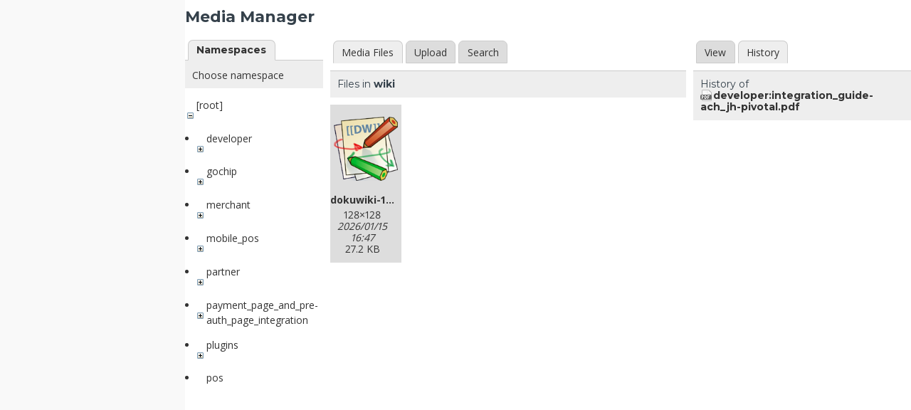

--- FILE ---
content_type: text/html; charset=utf-8
request_url: http://docs.worldnettps.com/doku.php?id=start&ns=wiki&tab_files=files&do=media&tab_details=history&image=developer%3Aintegration_guide-ach_jh-pivotal.pdf
body_size: 5225
content:
<!DOCTYPE html>
<html xmlns="http://www.w3.org/1999/xhtml" xml:lang="en" lang="en" dir="ltr">
<head>
    <meta http-equiv="Content-Type" content="text/html; charset=utf-8" />
    <meta name="viewport" content="width=device-width, initial-scale=1">
    <title> | Developer Integration Portal</title>
    <meta name="generator" content="DokuWiki"/>
<meta name="theme-color" content="#008800"/>
<meta name="robots" content="noindex,nofollow"/>
<link rel="search" type="application/opensearchdescription+xml" href="/lib/exe/opensearch.php" title="Documentation"/>
<link rel="start" href="/"/>
<link rel="contents" href="/start?do=index" title="Sitemap"/>
<link rel="manifest" href="/lib/exe/manifest.php"/>
<link rel="alternate" type="application/rss+xml" title="Recent Changes" href="/feed.php"/>
<link rel="alternate" type="application/rss+xml" title="Current namespace" href="/feed.php?mode=list&amp;ns="/>
<link rel="alternate" type="text/html" title="Plain HTML" href="/_export/xhtml/start"/>
<link rel="alternate" type="text/plain" title="Wiki Markup" href="/_export/raw/start"/>
<link rel="stylesheet" type="text/css" href="/lib/exe/css.php?t=dokuwiki&amp;tseed=68e7a1c56aef0d4001ec8115d6b8a4be"/>
<!--[if gte IE 9]><!-->
<script type="text/javascript">/*<![CDATA[*/var NS='';var JSINFO = {"id":"start","namespace":"","ACT":"media","useHeadingNavigation":0,"useHeadingContent":0};
/*!]]>*/</script>
<script type="text/javascript" charset="utf-8" src="/lib/exe/jquery.php?tseed=23f888679b4f1dc26eef34902aca964f"></script>
<script type="text/javascript" charset="utf-8" src="/lib/exe/js.php?t=dokuwiki&amp;tseed=68e7a1c56aef0d4001ec8115d6b8a4be"></script>
<!--<![endif]-->
    <link rel="shortcut icon" href="/lib/tpl/DEFAULT/images/favicon.png" />

    <script type="text/javascript">
        let template = '';
    </script>
    <script type="text/javascript" charset="utf-8" src="/lib/tpl/dokuwiki/js/sidebar.js"></script>
    <script type="text/javascript" charset="utf-8" src="/lib/tpl/dokuwiki/js/menu.js"></script>
    <script type="text/javascript" src="/lib/scripts/highlight.min.js"></script>

    <link rel="stylesheet" type="text/css" href="/lib/tpl/dokuwiki/_admin.css"/>
    <link rel="stylesheet" type="text/css" href="/lib/tpl/DEFAULT/css/main.css"/>
    <link rel="stylesheet" type="text/css" href="/lib/tpl/dokuwiki/css/font-mfizz-2.4.1/font-mfizz.css"/>
    <link rel="stylesheet" type="text/css" href="/lib/styles/printstyle.css"/>
    <link rel="stylesheet" type="text/css" href="/lib/styles/dracula.css">
    <link rel="stylesheet" type="text/css" href="/lib/styles/pretty-checkbox.min.css"/>

    <script>hljs.initHighlightingOnLoad();</script>
</head>

<body class="whitebg " id="start">
<div class="wn_doc_header" style="display:none;">
    <div class="wn_top">
        <div class="wn_logo"><a href="https://docs.worldnettps.com"></a></div>
                    <span></span>
        
    </div>
    <div class="wn_menu" id="wn_menu"></div>
</div>
<div class="dokuwiki" id="dokuwiki">
    <div class="plus_sidebar wrapper">
        <div id="wn_sidebar">
                        <div class="stylehead whiteStripe">
                <div class="header">
                    <a href="/doku.php" class="logo" id="dokuwiki__top"></a>
                </div>
                <!-- end of header -->
            </div>
            <!-- end of stylehead -->
            <!-- <ul class="index"><li><a href="?id=gochip">Gochip</a></li><div class="indent"><li><a href="?id=gochip:api_documentation">API Documentation</a></li><div class="indent"><li><a href="/sdk_documentation/">SDK</a></li></div><li><a href="?id=gochip:downloads">Downloads</a></li><div class="indent"><li><a href="?id=gochip:downloads:websockets">Websockets</a></li><li><a href="?id=gochip:downloads:sdk">SDK</a></li><li><a href="?id=gochip:downloads:devices">Devices</a></li></div><li><a href="?id=gochip:introduction">Introduction</a></li><li><a href="?id=gochip:mobile_pos">Mobile POS</a></li><div class="indent"><li><a href="?id=gochip:mobile_pos:devices">Setting Up Your Device</a></li><div class="indent"><li><a href="?id=gochip:mobile_pos:devices:bbpos">Bbpos</a></li></div><li><a href="?id=gochip:mobile_pos:coding_101">Coding 101</a></li><li><a href="?id=gochip:mobile_pos:basic_solutions">Basic Solutions</a></li></div><li><a href="?id=gochip:pos">POS</a></li><div class="indent"><li><a href="?id=gochip:pos:devices">Setting Up Your Device</a></li><div class="indent"><li><a href="?id=gochip:pos:devices:idtech">Idtech</a></li><li><a href="?id=gochip:pos:devices:ingenico">Ingenico</a></li><li><a href="?id=gochip:pos:devices:pax">Pax</a></li><div class="indent"><li><a href="?id=gochip:pos:devices:pax:ebt">Ebt</a></li></div></div><li><a href="?id=gochip:pos:coding_101">Coding 101</a></li><li><a href="?id=gochip:pos:basic_solutions">Basic Solutions</a></li><li><a href="?id=gochip:pos:advanced_solutions">Advanced Solutions</a></li><div class="indent"><li><a href="?id=gochip:pos:advanced_solutions:authorization">Authorization</a></li><li><a href="?id=gochip:pos:advanced_solutions:delayed_auth_mode">Delayed Auth Mode</a></li><li><a href="?id=gochip:pos:advanced_solutions:loyalty_card">Loyalty Card</a></li><li><a href="?id=gochip:pos:advanced_solutions:offline_mode">Offline Mode</a></li><li><a href="?id=gochip:pos:advanced_solutions:polling_mode">Polling Mode</a></li><li><a href="?id=gochip:pos:advanced_solutions:secure_card">Secure Card</a></li></div></div><li><a href="?id=gochip:support">Support</a></li><div class="indent"><li><a href="?id=gochip:support:authentication">Authentication</a></li><li><a href="?id=gochip:support:device_configuration">Device Configuration</a></li><li><a href="?id=gochip:support:error_codes">Error Codes</a></li><li><a href="?id=gochip:support:troubleshooting">Troubleshooting</a></li><li><a href="?id=gochip:support:update_guide_1_6_0">Update Guide 1_6_0</a></li><li><a href="?id=gochip:support:update_guide_1_6_x">Update Guide 1 6 X</a></li><li><a href="?id=gochip:support:what_is_new">What Is New</a></li><div class="indent"><li><a href="?id=gochip:support:what_is_new:sdk_1_6_53">SDK 1 6 53</a></li><li><a href="?id=gochip:support:what_is_new:websocket_3_0_28_and_sdk_1_6_28">Websocket 3 0 28 And SDK 1 6 28</a></li></div></div></div><li><a href="?id=hosted_pages">Hosted Pages</a></li><div class="indent"><li><a href="?id=hosted_pages:hpp_background_validation">Hpp Background Validation</a></li><li><a href="?id=hosted_pages:hpp_payment_features">Hpp Payment Features</a></li><li><a href="?id=hosted_pages:hpp_secure_tokens_features">Hpp Secure Tokens Features</a></li><li><a href="?id=hosted_pages:introduction">Introduction</a></li></div><li><a href="?id=introduction">Introduction</a></li><li><a href="?id=plugins">Plugins</a></li><div class="indent"><li><a href="?id=plugins:introduction">Introduction</a></li><li><a href="?id=plugins:magento">Magento</a></li><li><a href="?id=plugins:shopify">Shopify</a></li></div><li><a href="?id=selfcare">Selfcare</a></li><div class="indent"><li><a href="?id=selfcare:admin">Admin</a></li><li><a href="?id=selfcare:api_specification">API Specification</a></li><div class="indent"><li><a href="?id=selfcare:api_specification:3d_secure">3d Secure</a></li><li><a href="?id=selfcare:api_specification:account_updater">Account Updater</a></li><li><a href="?id=selfcare:api_specification:bulk_payments_features">Bulk Payments Features</a></li><li><a href="?id=selfcare:api_specification:response_codes_and_messages">Response Codes And Messages</a></li><li><a href="?id=selfcare:api_specification:special_fields_and_parameters">Special Fields And Parameters</a></li><li><a href="?id=selfcare:api_specification:upgrading_xml_to_3ds_version_2">Upgrading Xml To 3ds Version 2</a></li><li><a href="?id=selfcare:api_specification:video_tutorials">Video Tutorials</a></li></div><li><a href="?id=selfcare:developer">Developer</a></li><div class="indent"><li><a href="?id=selfcare:developer:api_specification">API Specification</a></li><li><a href="?id=selfcare:developer:api_specification_ach_jh">API Specification Ach Jh</a></li><li><a href="?id=selfcare:developer:f_a_q">F A Q</a></li><li><a href="?id=selfcare:developer:integration_docs">Integration Docs</a></li><li><a href="?id=selfcare:developer:plugins">Plugins</a></li><li><a href="?id=selfcare:developer:sample_codes">Sample Codes</a></li><li><a href="?id=selfcare:developer:understanding_the_integration">Understanding The Integration</a></li></div><li><a href="?id=selfcare:important_integration_settings">Important Integration Settings</a></li><li><a href="?id=selfcare:integration_docs">Integration Docs</a></li><div class="indent"><li><a href="?id=selfcare:integration_docs:introduction">Introduction</a></li><li><a href="?id=selfcare:integration_docs:sandbox_testing">Sandbox Testing</a></li></div><li><a href="?id=selfcare:introduction">Introduction</a></li><li><a href="?id=selfcare:merchant">Merchant</a></li><div class="indent"><li><a href="?id=selfcare:merchant:existing_merchant">Existing Merchant</a></li><div class="indent"><li><a href="?id=selfcare:merchant:existing_merchant:f_a_q">F A Q</a></li><li><a href="?id=selfcare:merchant:existing_merchant:mobile_payments">Mobile Payments</a></li><li><a href="?id=selfcare:merchant:existing_merchant:other_information">Other Information</a></li><div class="indent"><li><a href="?id=selfcare:merchant:existing_merchant:other_information:3d_secure">3d Secure</a></li><li><a href="?id=selfcare:merchant:existing_merchant:other_information:pay_fac">Pay Fac</a></li><li><a href="?id=selfcare:merchant:existing_merchant:other_information:transaction_responses">Transaction Responses</a></li></div><li><a href="?id=selfcare:merchant:existing_merchant:selfcare_system">Selfcare System</a></li><div class="indent"><li><a href="?id=selfcare:merchant:existing_merchant:selfcare_system:bulk_payments">Bulk Payments</a></li><li><a href="?id=selfcare:merchant:existing_merchant:selfcare_system:einvoice">Einvoice</a></li><li><a href="?id=selfcare:merchant:existing_merchant:selfcare_system:introduction">Introduction</a></li><li><a href="?id=selfcare:merchant:existing_merchant:selfcare_system:pay_link">Pay Link</a></li><li><a href="?id=selfcare:merchant:existing_merchant:selfcare_system:reporting">Reporting</a></li><li><a href="?id=selfcare:merchant:existing_merchant:selfcare_system:secure_tokens">Secure Tokens</a></li><li><a href="?id=selfcare:merchant:existing_merchant:selfcare_system:settings">Settings</a></li><li><a href="?id=selfcare:merchant:existing_merchant:selfcare_system:subscriptions">Subscriptions</a></li><li><a href="?id=selfcare:merchant:existing_merchant:selfcare_system:virtual_terminal">Virtual Terminal</a></li></div><li><a href="?id=selfcare:merchant:existing_merchant:tips_and_hints">Tips And Hints</a></li><div class="indent"><li><a href="?id=selfcare:merchant:existing_merchant:tips_and_hints:glossary">Glossary</a></li><li><a href="?id=selfcare:merchant:existing_merchant:tips_and_hints:how_to">How To</a></li><li><a href="?id=selfcare:merchant:existing_merchant:tips_and_hints:what_is">What Is</a></li></div></div><li><a href="?id=selfcare:merchant:new_merchant">New Merchant</a></li><div class="indent"><li><a href="?id=selfcare:merchant:new_merchant:benefits">Benefits</a></li><li><a href="?id=selfcare:merchant:new_merchant:products">Products</a></li></div></div><li><a href="?id=selfcare:partner">Partner</a></li><div class="indent"><li><a href="?id=selfcare:partner:admin_system">Admin System</a></li></div><li><a href="?id=selfcare:playground">Playground</a></li><div class="indent"><li><a href="?id=selfcare:playground:boxes">Boxes</a></li><li><a href="?id=selfcare:playground:code">Code</a></li><li><a href="?id=selfcare:playground:files">Files</a></li><li><a href="?id=selfcare:playground:special_code_highlighter">Special Code Highlighter</a></li><li><a href="?id=selfcare:playground:tables">Tables</a></li><li><a href="?id=selfcare:playground:tags">Tags</a></li><li><a href="?id=selfcare:playground:wrapers">Wrapers</a></li></div><li><a href="?id=selfcare:sample_codes">Sample Codes</a></li><div class="indent"><li><a href="?id=selfcare:sample_codes:introduction">Introduction</a></li><li><a href="?id=selfcare:sample_codes:java.xml">Java.xml</a></li><li><a href="?id=selfcare:sample_codes:net_hosted_payments">Net Hosted Payments</a></li><li><a href="?id=selfcare:sample_codes:net_hosted_secure_tokens_amazon_solution">Net Hosted Secure Tokens Amazon Solution</a></li><li><a href="?id=selfcare:sample_codes:net_xml_payments">Net Xml Payments</a></li><li><a href="?id=selfcare:sample_codes:net_xml_secure_tokens">Net Xml Secure Tokens</a></li><li><a href="?id=selfcare:sample_codes:net_xml_subscriptions">Net Xml Subscriptions</a></li><li><a href="?id=selfcare:sample_codes:php_hosted_payment_with_secure_tokens_storage">Php Hosted Payment With Secure Tokens Storage</a></li><li><a href="?id=selfcare:sample_codes:php_hosted_payments">Php Hosted Payments</a></li><li><a href="?id=selfcare:sample_codes:php_hosted_secure_tokens">Php Hosted Secure Tokens</a></li><li><a href="?id=selfcare:sample_codes:php_hosted_secure_tokens_amazon_solution">Php Hosted Secure Tokens Amazon Solution</a></li><li><a href="?id=selfcare:sample_codes:php_hosted_subscriptions">Php Hosted Subscriptions</a></li><li><a href="?id=selfcare:sample_codes:php_xml_payments">Php Xml Payments</a></li><li><a href="?id=selfcare:sample_codes:php_xml_payments_with_3d_secure">Php Xml Payments With 3d Secure</a></li><li><a href="?id=selfcare:sample_codes:php_xml_secure_tokens">Php Xml Secure Tokens</a></li><li><a href="?id=selfcare:sample_codes:php_xml_subscriptions">Php Xml Subscriptions</a></li></div></div><li><a href="?id=signup">Signup</a></li><li><a href="?id=support">Support</a></li></ul> -->
        </div>

        <div class="content">
            <div class="page_header">
                <form action="/introduction" method="get" role="search" class="search doku_form" id="dw__search" accept-charset="utf-8"><input type="hidden" name="do" value="search" /><input type="hidden" name="id" value="start" /><div class="no"><input name="q" type="text" class="edit" title="[F]" accesskey="f" placeholder="Search" autocomplete="on" id="qsearch__in" value="" /><button value="1" type="submit" title="Search">Search</button><div id="qsearch__out" class="ajax_qsearch JSpopup"></div></div></form>                <div id="custom_menu">
                    <ul>
                        <li><a href="doku.php?id=contact">Contact</a></li>
                        <li><a href="/doku.php?do=login">Log In</a></li>                    </ul>
                </div>
            </div>

                        <div id="wn_main_window"></div>
            <div class="article">
                <!-- wikipage start -->
                <div id="mediamanager__page">
<h1>Media Manager</h1>
<div class="panel namespaces">
<h2>Namespaces</h2>
<div class="panelHeader">Choose namespace</div>
<div class="panelContent" id="media__tree">

<ul class="idx">
<li class="media level0 open"><img src="/lib/images/minus.gif" alt="−" /><div class="li"><a href="/start?ns=&amp;tab_files=files&amp;do=media&amp;tab_details=history&amp;image=developer%3Aintegration_guide-ach_jh-pivotal.pdf" class="idx_dir">[root]</a></div>
<ul class="idx">
<li class="media level1 closed"><img src="/lib/images/plus.gif" alt="+" /><div class="li"><a href="/start?ns=developer&amp;tab_files=files&amp;do=media&amp;tab_details=history&amp;image=developer%3Aintegration_guide-ach_jh-pivotal.pdf" class="idx_dir">developer</a></div></li>
<li class="media level1 closed"><img src="/lib/images/plus.gif" alt="+" /><div class="li"><a href="/start?ns=gochip&amp;tab_files=files&amp;do=media&amp;tab_details=history&amp;image=developer%3Aintegration_guide-ach_jh-pivotal.pdf" class="idx_dir">gochip</a></div></li>
<li class="media level1 closed"><img src="/lib/images/plus.gif" alt="+" /><div class="li"><a href="/start?ns=merchant&amp;tab_files=files&amp;do=media&amp;tab_details=history&amp;image=developer%3Aintegration_guide-ach_jh-pivotal.pdf" class="idx_dir">merchant</a></div></li>
<li class="media level1 closed"><img src="/lib/images/plus.gif" alt="+" /><div class="li"><a href="/start?ns=mobile_pos&amp;tab_files=files&amp;do=media&amp;tab_details=history&amp;image=developer%3Aintegration_guide-ach_jh-pivotal.pdf" class="idx_dir">mobile_pos</a></div></li>
<li class="media level1 closed"><img src="/lib/images/plus.gif" alt="+" /><div class="li"><a href="/start?ns=partner&amp;tab_files=files&amp;do=media&amp;tab_details=history&amp;image=developer%3Aintegration_guide-ach_jh-pivotal.pdf" class="idx_dir">partner</a></div></li>
<li class="media level1 closed"><img src="/lib/images/plus.gif" alt="+" /><div class="li"><a href="/start?ns=payment_page_and_pre-auth_page_integration&amp;tab_files=files&amp;do=media&amp;tab_details=history&amp;image=developer%3Aintegration_guide-ach_jh-pivotal.pdf" class="idx_dir">payment_page_and_pre-auth_page_integration</a></div></li>
<li class="media level1 closed"><img src="/lib/images/plus.gif" alt="+" /><div class="li"><a href="/start?ns=plugins&amp;tab_files=files&amp;do=media&amp;tab_details=history&amp;image=developer%3Aintegration_guide-ach_jh-pivotal.pdf" class="idx_dir">plugins</a></div></li>
<li class="media level1 closed"><img src="/lib/images/plus.gif" alt="+" /><div class="li"><a href="/start?ns=pos&amp;tab_files=files&amp;do=media&amp;tab_details=history&amp;image=developer%3Aintegration_guide-ach_jh-pivotal.pdf" class="idx_dir">pos</a></div></li>
<li class="media level1 open"><img src="/lib/images/minus.gif" alt="−" /><div class="li"><a href="/start?ns=wiki&amp;tab_files=files&amp;do=media&amp;tab_details=history&amp;image=developer%3Aintegration_guide-ach_jh-pivotal.pdf" class="idx_dir">wiki</a></div></li>
</ul></li>
</ul>
</div>
</div>
<div class="panel filelist">
<h2 class="a11y">Media Files</h2>
<ul class="tabs">
<li><strong>Media Files</strong></li>
<li><a href="/start?tab_files=upload&amp;do=media&amp;tab_details=history&amp;image=developer%3Aintegration_guide-ach_jh-pivotal.pdf&amp;ns=wiki">Upload</a></li>
<li><a href="/start?tab_files=search&amp;do=media&amp;tab_details=history&amp;image=developer%3Aintegration_guide-ach_jh-pivotal.pdf&amp;ns=wiki">Search</a></li>
</ul>
<div class="panelHeader">
<h3>Files in <strong>wiki</strong></h3>
<form class="options" method="get" action="/start" accept-charset="utf-8"><div class="no">
<input type="hidden" name="do" value="media" /><input type="hidden" name="tab_files" value="files" /><input type="hidden" name="tab_details" value="history" /><input type="hidden" name="image" value="developer:integration_guide-ach_jh-pivotal.pdf" /><input type="hidden" name="ns" value="wiki" /><ul>
<li class="listType"><label class="thumbs" for="listType__thumbs"><input type="radio" id="listType__thumbs" name="list_dwmedia" value="thumbs" checked="checked" /> <span>Thumbnails</span></label>
<label class="rows" for="listType__rows"><input type="radio" id="listType__rows" name="list_dwmedia" value="rows" /> <span>Rows</span></label>
</li>
<li class="sortBy"><label class="name" for="sortBy__name"><input type="radio" id="sortBy__name" name="sort_dwmedia" value="name" checked="checked" /> <span>Name</span></label>
<label class="date" for="sortBy__date"><input type="radio" id="sortBy__date" name="sort_dwmedia" value="date" /> <span>Date</span></label>
</li>
<li><button type="submit">Apply</button>
</li>
</ul>
</div></form>
</div>
<div class="panelContent">
<ul class="thumbs"><li><dl title="wiki:dokuwiki-128.png">
<dt><a id="l_:wiki:dokuwiki-128.png" class="image thumb" href="/start?image=wiki%3Adokuwiki-128.png&amp;ns=wiki&amp;tab_details=view&amp;do=media&amp;tab_files=files"><img src="/_media/wiki/dokuwiki-128.png?w=90&amp;h=90&amp;t=1768495652&amp;tok=9f24d7" alt="wiki:dokuwiki-128.png" /></a></dt>
<dd class="name"><a href="/start?image=wiki%3Adokuwiki-128.png&amp;ns=wiki&amp;tab_details=view&amp;do=media&amp;tab_files=files" id="h_:wiki:dokuwiki-128.png">dokuwiki-128.png</a></dd>
<dd class="size">128&#215;128</dd>
<dd class="date">2026/01/15 16:47</dd>
<dd class="filesize">27.2 KB</dd>
</dl></li>
</ul>
</div>
</div>
<div class="panel file">
<h2 class="a11y">File</h2>
<ul class="tabs">
<li><a href="/start?tab_details=view&amp;do=media&amp;tab_files=files&amp;image=developer%3Aintegration_guide-ach_jh-pivotal.pdf&amp;ns=wiki">View</a></li>
<li><strong>History</strong></li>
</ul>
<div class="panelHeader"><h3>History of <strong><a href="/_media/developer/integration_guide-ach_jh-pivotal.pdf" class="select mediafile mf_pdf" title="View original file">developer:integration_guide-ach_jh-pivotal.pdf</a></strong></h3></div>
<div class="panelContent">
<form id="page__revisions" class="changes" action="/start?image=developer%3Aintegration_guide-ach_jh-pivotal.pdf&amp;do=media&amp;tab_files=files&amp;tab_details=history&amp;ns=wiki" method="post" accept-charset="utf-8"><div class="no">
<input type="hidden" name="sectok" value="" /><input type="hidden" name="mediado" value="diff" /><ul >
<li >
<div class="li">
<input type="checkbox" name="rev2[]" value="current"/>
<span class="date">
2026/01/15 16:47</span>
<img src="/lib/images/blank.gif" width="15" height="11" alt="" /><a class="wikilink1" href="/start?image=developer%3Aintegration_guide-ach_jh-pivotal.pdf&amp;tab_details=view&amp;do=media&amp;tab_files=files&amp;ns=wiki">
developer:integration_guide-ach_jh-pivotal.pdf</a>
<div >
<span class="user">
(external edit)</span>
(current)</div>
</div>
</li>
</ul>
<button type="submit">Show differences between selected revisions</button>
</div></form>
<div class="pagenav"></div></div>
</div>
</div>

                <!-- wikipage stop -->
                            </div>

            <div class="stylefoot">
                <a class="nolink" href="#dw__search">
                    <!-- <button class="button" value="" title=""> -->
                        <span class="fa fa-chevron-up"></span>
                    <!-- </button> -->
                </a>

                <div class="copy">
                    Copyright © 2026  | Powered by <a href="https://www.dokuwiki.org/" target="_blank">DokuWiki</a>
                    <div>
                                            </div>
                    <div>
                                            </div>

                </div>

            </div>

        </div>
        <!-- end of page -->

        <div class="codeBg">

        </div>

    </div>
    <!-- end of plus_sidebar -->
    </div>
<!-- end of dokuwiki -->


<div class="license"></div>
<div class="no">
    <img src="/lib/exe/indexer.php?id=start&amp;1768761451" width="2" height="1" alt="" /></div>
<!-- Global site tag (gtag.js) - Google Analytics -->
<script async src="https://www.googletagmanager.com/gtag/js?id=G-Q2H5LYYNCR"></script>
<script>
    window.dataLayer = window.dataLayer || [];
    function gtag(){dataLayer.push(arguments);}
    gtag('js', new Date());

    gtag('config', 'G-Q2H5LYYNCR');
</script>
<script type="text/javascript">
    if (template === 'worldnet') {
        (function(c,l,a,r,i,t,y){
            c[a]=c[a]||function(){(c[a].q=c[a].q||[]).push(arguments)};
            t=l.createElement(r);t.async=1;t.src="https://www.clarity.ms/tag/"+i;
            y=l.getElementsByTagName(r)[0];y.parentNode.insertBefore(t,y);
        })(window, document, "clarity", "script", "e2atqbfghw");
    }
</script>

</body>
</html> 
